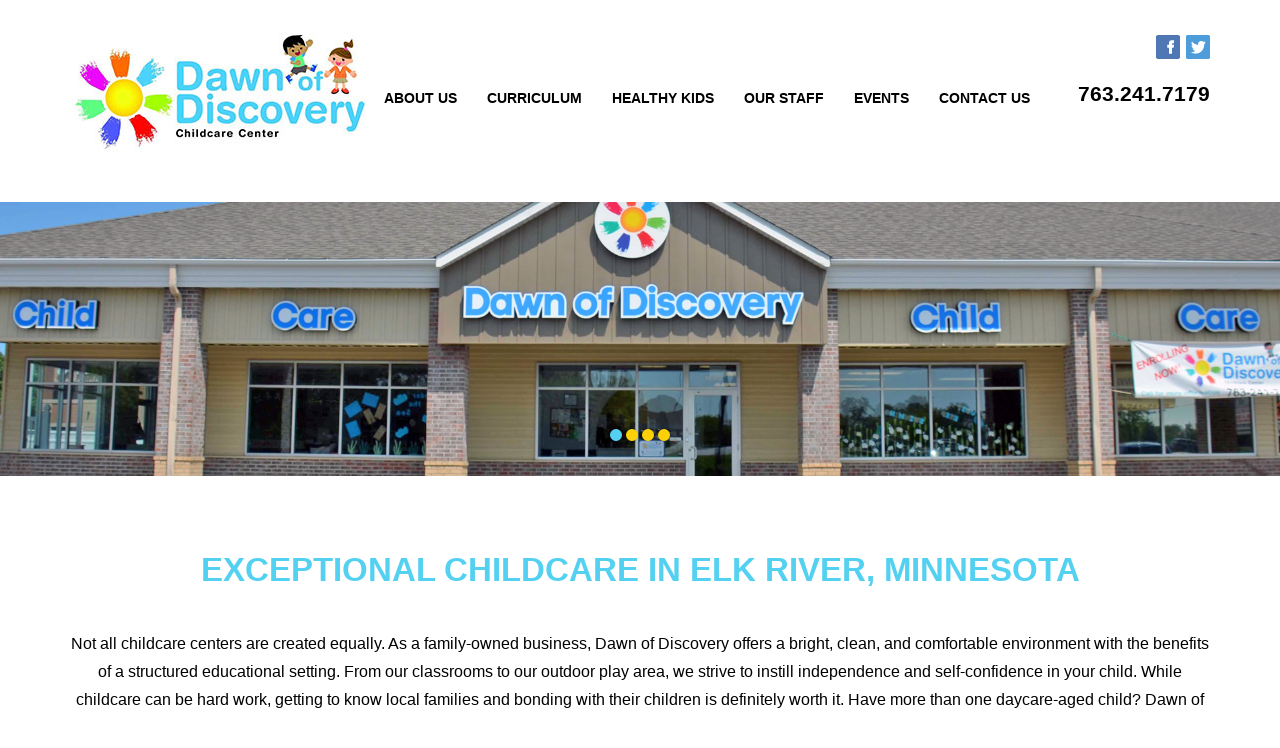

--- FILE ---
content_type: text/html; charset=UTF-8
request_url: https://www.dawnofdiscoverychildcare.com/
body_size: 4857
content:
    <!DOCTYPE html>
    <html>
	<head>
	<meta charset="UTF-8">
	<meta http-equiv="Content-Type" content="text/html; charset=utf-8" />
	<meta name="viewport" content="width=device-width, initial-scale=1, maximum-scale=1">
    
<meta http-equiv="content-type" content="text/html; charset=UTF-8" />
<title>Dawn of Discovery Childcare Center, Daycare for Infants, Toddlers and Preschool-aged Kids, Elk River, MN</title>
<meta name="description" content="Licensed daycare center in Elk River for infants, toddlers &amp; preschool. We serve Elk River, Zimmerman, Otsego, Anoka, Ramsey, Princeton, Big Lake and more!" />
<meta name="keywords" content="Minneapolis Appraiser, Minneapolis Appraisal, Best Twin cities Appraiser, Minneapolis property appraiser, Minneapolis divorce appraiser, Minneapolis appraisals, Minneapolis real estate, Minneapolis Land Appraiser, Minneapolis Commercial Appraiser, Minneapolis Horse Property Appraiser, Minneapolis House Appraiser, Minneapolis Property Appraisals, expert Twin cities appraiser, best Twin cities appraisal services" />
<meta name="generator" content="concrete5 - 5.7.5.2" />
<script type="text/javascript">
var CCM_DISPATCHER_FILENAME = '/index.php';var CCM_CID = 1;var CCM_EDIT_MODE = false;var CCM_ARRANGE_MODE = false;var CCM_IMAGE_PATH = "/concrete/images";
var CCM_TOOLS_PATH = "/index.php/tools/required";
var CCM_APPLICATION_URL = "https://www.dawnofdiscoverychildcare.com";
var CCM_REL = "";

</script>


        <link rel="shortcut icon" href="https://www.dawnofdiscoverychildcare.com/application/files/8414/5625/5836/favicon.ico" type="image/x-icon"/>
        <link rel="icon" href="https://www.dawnofdiscoverychildcare.com/application/files/8414/5625/5836/favicon.ico" type="image/x-icon"/>
            <link rel="apple-touch-icon" href="https://www.dawnofdiscoverychildcare.com/application/files/8414/5625/5835/dawn_phone.png"/>
            <meta name="msapplication-TileImage" content="https://www.dawnofdiscoverychildcare.com/application/files/6814/5625/5835/dawn_windows.png" />
<link href="/concrete/css/font-awesome.css" rel="stylesheet" type="text/css" media="all">
<script type="text/javascript" src="/concrete/js/jquery.js"></script>
<!--[if lt IE 9]><script type="text/javascript" src="/concrete/js/ie/html5-shiv.js"></script><![endif]-->
<!--[if lt IE 9]><script type="text/javascript" src="/concrete/js/ie/respond.js"></script><![endif]-->
<link href="/application/files/cache/css/c3282040c1dffe9d78a3e7b396b98d1b9a641e2a.css" rel="stylesheet" type="text/css" media="all" data-source="/application/blocks/social_icons/view.css /packages/ig_spacer/blocks/ig_spacer/view.css">
<script>
  (function(i,s,o,g,r,a,m){i['GoogleAnalyticsObject']=r;i[r]=i[r]||function(){
  (i[r].q=i[r].q||[]).push(arguments)},i[r].l=1*new Date();a=s.createElement(o),
  m=s.getElementsByTagName(o)[0];a.async=1;a.src=g;m.parentNode.insertBefore(a,m)
  })(window,document,'script','//www.google-analytics.com/analytics.js','ga');

  ga('create', 'UA-65735917-1', 'auto');
  ga('send', 'pageview');

</script>	<link href="/application/themes/anthem/css/bootstrap.css" rel="stylesheet">
	    <link href="/application/themes/anthem/css/main.css" rel="stylesheet">
	<link href="/application/themes/anthem/css/meanmenu.css" rel="stylesheet">
	
	    	<script src="/application/themes/anthem/js/bootstrap.js"></script>
    	<script src="/application/themes/anthem/js/jquery.meanmenu.js"></script>
	<!--<script src="js/parallax.min.js"></script>-->

	<!--   <script src="//use.typekit.net/obx6uki.js"></script>
	<script>try{Typekit.load({ async: true });}catch(e){}</script>-->
	<script>
		$(document).ready(function () {
			$('.mobile_nav nav').meanmenu();
			
			$('.carousel-indicators li:first').addClass('active');
			
			$('.copyright span').html(new Date().getFullYear());
			
			
		});
		
	</script>
   
        	</head>
	

	<body>
    <div class="ccm-page page-template-home">
<div class="mob_on visible-xs">
        <div class="con_menu_mobile">
                             </div>
              <div class="con_menu_mobile">
              

    <p><a class="phone_no" title="612.308.4845" href="tel:7632417179">763.241.7179</a></p>
              </div>
    </div>
<div class="mobile_nav visible-xs">
      <nav>
      

    <ul><li class=""><a href="https://www.dawnofdiscoverychildcare.com/about-us" title="About Us" target="_self" class="">About Us</a><ul><li class=""><a href="https://www.dawnofdiscoverychildcare.com/about-us/testimonials" title="Testimonials" target="_self" class="">Testimonials</a></li><li class=""><a href="https://www.dawnofdiscoverychildcare.com/about-us/service-area" title="Service Area" target="_self" class="">Service Area</a></li></ul></li><li class=""><a href="https://www.dawnofdiscoverychildcare.com/curriculum" title="Curriculum" target="_self" class="">Curriculum</a><ul><li class=""><a href="https://www.dawnofdiscoverychildcare.com/curriculum/infants-6-weeks-18-months" title="Infants (6 weeks - 18 months)" target="_self" class="">Infants (6 weeks - 18 months)</a></li><li class=""><a href="https://www.dawnofdiscoverychildcare.com/curriculum/waddlers-12-months-18-months" title="Waddlers (12 months- 18 months)" target="_self" class="">Waddlers (12 months- 18 months)</a></li><li class=""><a href="https://www.dawnofdiscoverychildcare.com/curriculum/toddlers-18-months-3-years" title="Toddlers (18 months - 3 years)" target="_self" class="">Toddlers (18 months - 3 years)</a></li><li class=""><a href="https://www.dawnofdiscoverychildcare.com/curriculum/preschool-3-4-years" title="Preschool (3 - 4 years)" target="_self" class="">Preschool (3 - 4 years)</a></li><li class=""><a href="https://www.dawnofdiscoverychildcare.com/curriculum/pre-kindergarten" title="Pre-Kindergarten (4 - 5 years)" target="_self" class="">Pre-Kindergarten (4 - 5 years)</a></li></ul></li><li class=""><a href="https://www.dawnofdiscoverychildcare.com/healthy-kids" title="Healthy Kids" target="_self" class="">Healthy Kids</a></li><li class=""><a href="https://www.dawnofdiscoverychildcare.com/our-staff" title="Our Staff" target="_self" class="">Our Staff</a></li><li class=""><a href="https://www.dawnofdiscoverychildcare.com/events" title="Events" target="_self" class="">Events</a></li><li class=""><a href="https://www.dawnofdiscoverychildcare.com/contact-us" title="Contact Us" target="_self" class="">Contact Us</a></li></ul>
    
  </nav>
    </div>
<div class="main_outer">
      <div class="top">
    <div class="container">
          <div class="row">
        <div class="col-md-3 col-sm-3 col-xs-12">
              <div class="logo">  
              

    <p data-redactor-inserted-image="true"><a href="https://www.dawnofdiscoverychildcare.com/" title="Dawn of Discovery Childcare Center - Elk River, MN"><img src="/application/files/4114/5522/4557/dawn_logo.jpg" alt="Dawn of Discovery Childcare Center - Elk River, MN" width="300" height="120" id="image-marker"></a>  </p>
              </div>
            </div>
        <div class="col-md-9 col-sm-9 col-xs-12 hidden-xs">
              <div class="top_social">
              <div class="social_links">
              

    

         <ul>
                           
               
                                                    <li><a href="https://www.facebook.com/Dawn-of-Discovery-Child-Care-1475697719372940/" target="_blank" title="Facebook" class="mega-link-overlay"><img src="/application/files/3814/4299/7006/facebook.png" alt="Facebook"/></a></li>
               
                                
               
                           
               
                                                    <li><a href="https://twitter.com/dawn_discovery" target="_blank" title="Twitter" class="mega-link-overlay"><img src="/application/files/5914/5408/6348/twitter.png" alt="Twitter"/></a></li>
               
                                
               
                        </ul>
      
               

   


              </div>
              <div class="con_menu">
                             </div>
              </div>
              <div class="main_nav hidden-sm"> 
              <div class="con_number">
              

    <p><a class="phone_no" title="612.308.4845" href="tel:7632417179">763.241.7179</a></p>
              </div>
              <div class="main_menu">
              

    <ul><li class=""><a href="https://www.dawnofdiscoverychildcare.com/about-us" title="About Us" target="_self" class="">About Us</a><ul><li class=""><a href="https://www.dawnofdiscoverychildcare.com/about-us/testimonials" title="Testimonials" target="_self" class="">Testimonials</a></li><li class=""><a href="https://www.dawnofdiscoverychildcare.com/about-us/service-area" title="Service Area" target="_self" class="">Service Area</a></li></ul></li><li class=""><a href="https://www.dawnofdiscoverychildcare.com/curriculum" title="Curriculum" target="_self" class="">Curriculum</a><ul><li class=""><a href="https://www.dawnofdiscoverychildcare.com/curriculum/infants-6-weeks-18-months" title="Infants (6 weeks - 18 months)" target="_self" class="">Infants (6 weeks - 18 months)</a></li><li class=""><a href="https://www.dawnofdiscoverychildcare.com/curriculum/waddlers-12-months-18-months" title="Waddlers (12 months- 18 months)" target="_self" class="">Waddlers (12 months- 18 months)</a></li><li class=""><a href="https://www.dawnofdiscoverychildcare.com/curriculum/toddlers-18-months-3-years" title="Toddlers (18 months - 3 years)" target="_self" class="">Toddlers (18 months - 3 years)</a></li><li class=""><a href="https://www.dawnofdiscoverychildcare.com/curriculum/preschool-3-4-years" title="Preschool (3 - 4 years)" target="_self" class="">Preschool (3 - 4 years)</a></li><li class=""><a href="https://www.dawnofdiscoverychildcare.com/curriculum/pre-kindergarten" title="Pre-Kindergarten (4 - 5 years)" target="_self" class="">Pre-Kindergarten (4 - 5 years)</a></li></ul></li><li class=""><a href="https://www.dawnofdiscoverychildcare.com/healthy-kids" title="Healthy Kids" target="_self" class="">Healthy Kids</a></li><li class=""><a href="https://www.dawnofdiscoverychildcare.com/our-staff" title="Our Staff" target="_self" class="">Our Staff</a></li><li class=""><a href="https://www.dawnofdiscoverychildcare.com/events" title="Events" target="_self" class="">Events</a></li><li class=""><a href="https://www.dawnofdiscoverychildcare.com/contact-us" title="Contact Us" target="_self" class="">Contact Us</a></li></ul>
              </div>
              </div>
            </div>
        <div class="col-sm-12 visible-sm">
              <div class="main_nav"> <a class="phone_no" title="612.308.4845" href="tel:612.308.4845">612.308.4845</a>
            

    <ul><li class=""><a href="https://www.dawnofdiscoverychildcare.com/about-us" title="About Us" target="_self" class="">About Us</a><ul><li class=""><a href="https://www.dawnofdiscoverychildcare.com/about-us/testimonials" title="Testimonials" target="_self" class="">Testimonials</a></li><li class=""><a href="https://www.dawnofdiscoverychildcare.com/about-us/service-area" title="Service Area" target="_self" class="">Service Area</a></li></ul></li><li class=""><a href="https://www.dawnofdiscoverychildcare.com/curriculum" title="Curriculum" target="_self" class="">Curriculum</a><ul><li class=""><a href="https://www.dawnofdiscoverychildcare.com/curriculum/infants-6-weeks-18-months" title="Infants (6 weeks - 18 months)" target="_self" class="">Infants (6 weeks - 18 months)</a></li><li class=""><a href="https://www.dawnofdiscoverychildcare.com/curriculum/waddlers-12-months-18-months" title="Waddlers (12 months- 18 months)" target="_self" class="">Waddlers (12 months- 18 months)</a></li><li class=""><a href="https://www.dawnofdiscoverychildcare.com/curriculum/toddlers-18-months-3-years" title="Toddlers (18 months - 3 years)" target="_self" class="">Toddlers (18 months - 3 years)</a></li><li class=""><a href="https://www.dawnofdiscoverychildcare.com/curriculum/preschool-3-4-years" title="Preschool (3 - 4 years)" target="_self" class="">Preschool (3 - 4 years)</a></li><li class=""><a href="https://www.dawnofdiscoverychildcare.com/curriculum/pre-kindergarten" title="Pre-Kindergarten (4 - 5 years)" target="_self" class="">Pre-Kindergarten (4 - 5 years)</a></li></ul></li><li class=""><a href="https://www.dawnofdiscoverychildcare.com/healthy-kids" title="Healthy Kids" target="_self" class="">Healthy Kids</a></li><li class=""><a href="https://www.dawnofdiscoverychildcare.com/our-staff" title="Our Staff" target="_self" class="">Our Staff</a></li><li class=""><a href="https://www.dawnofdiscoverychildcare.com/events" title="Events" target="_self" class="">Events</a></li><li class=""><a href="https://www.dawnofdiscoverychildcare.com/contact-us" title="Contact Us" target="_self" class="">Contact Us</a></li></ul>
          </div>
            </div>
      </div>
        </div>
  </div>
<div class="bs-slider">
    <div id="myCarousel" class="carousel slide" data-interval="7000" data-ride="carousel">
          <!-- Carousel indicators -->

          <!-- Carousel items -->
          

    



                <div class="carousel-inner">
                            <div class="active item">
                
                                                                <img src="/application/files/6414/5435/4677/DawnOfDiscovery_Headers_BuildingExterior.jpg" alt="DawnOfDiscovery_Headers_BuildingExterior.jpg"/>
                <div class="carousel-caption my_style">
                                                            </div>
                                    </div>
                            <div class=" item">
                
                                                                <img src="/application/files/7414/5624/5817/DawnOfDiscovery_Headers_Curriculum.jpg" alt="DawnOfDiscovery_Headers_Curriculum.jpg"/>
                <div class="carousel-caption my_style">
                                                            </div>
                                    </div>
                            <div class=" item">
                
                                                                <img src="/application/files/9314/5435/4679/DawnOfDiscovery_Headers_SchoolRoom.jpg" alt="DawnOfDiscovery_Headers_SchoolRoom.jpg"/>
                <div class="carousel-caption my_style">
                                                            </div>
                                    </div>
                            <div class=" item">
                
                                                                <img src="/application/files/6114/5435/4679/DawnOfDiscovery_Headers_Healthy.jpg" alt="DawnOfDiscovery_Headers_Healthy.jpg"/>
                <div class="carousel-caption my_style">
                                                            </div>
                                    </div>
                        </div>
      
        

          <ol class="carousel-indicators">
            <li data-target="#myCarousel" data-slide-to="0"></li>
                <li data-target="#myCarousel" data-slide-to="1"></li>
                <li data-target="#myCarousel" data-slide-to="2"></li>
                <li data-target="#myCarousel" data-slide-to="3"></li>
              </ol>
      



          <!-- Carousel nav -->
        </div>
  </div>
      <div class="wrapper_one">
    <div class="container">
          <div class="row">
        <div class="col-md-12 col-sm-12 col-xs-12">
              <div class="wrap_text">
              

<div class="container"><div class="row"><div class="col-sm-12">    <h1>Exceptional childcare in elk river, Minnesota</h1>  <p style="text-align: center;">Not all childcare centers are created equally. As a family-owned business, Dawn of Discovery offers a bright, clean, and comfortable environment with the benefits of a structured educational setting. From our classrooms to our outdoor play area, we strive to instill independence and self-confidence in your child.<span class="redactor-invisible-space"> While childcare can be hard work, getting to know local  families and bonding with their children is definitely worth it. Have more than  one daycare-aged child? Dawn of Discovery is proud to offer siblings a family  discount! <a href="https://www.dawnofdiscoverychildcare.com/about-us">Learn More About Us</a></span><a title="LEARN MORE" href="https://www.dawnofdiscoverychildcare.com/%21trash/about-us"></a></p>
</div></div></div>

<div class="container"><div class="row"><div class="col-sm-12">    <p data-redactor-inserted-image="true">                                                          <img src="/application/files/9016/4640/8071/22_ER_Readers_Choice-page-001.jpg" width="246" height="318" id="image-marker" style="display: block; margin: auto; width: 246px; height: 318px;"></p><p data-redactor-inserted-image="true"><img src="/application/files/9516/4640/7642/20_ER_Readers_Choice.jpg" width="255" height="331" id="image-marker" style="display: block; margin: auto; width: 255px; height: 331px;"></p>
</div></div></div>

<div class="container"><div class="row"><div class="col-sm-12">    <p data-redactor-inserted-image="true" style="margin-left: 140px;"><img src="/application/files/1015/6045/8705/Readers-Choice-Award-2019-Dawn-of-Discovery.jpg" alt="Readers-Choice-Award-2019-Dawn-of-Discovery.jpg" width="400" height="386" id="image-marker">&nbsp;&nbsp;&nbsp;&nbsp;&nbsp;<img src="/application/files/2515/2166/3735/2017_ER_Reader_Choice_logo_002.jpg" alt="2017_ER_Reader_Choice_logo_002.jpg" width="400" height="386" id="image-marker"><span></span>  </p>
</div></div></div>
          </div>
            </div>
      </div>
        </div>
  </div>
      <div class="services">
    <div class="container">
          <div class="row">
        <div class="col-md-12 col-sm-12 col-xs-12">
              <div class="app_service">
              

    <h2>Healthy & Happy experience guaranteed</h2>

          </div>
            </div>
      </div>
        </div>
  </div>
      <div class="wrapper_two">
    <div class="container">
          <div class="row">
        <div class="col-md-12 col-sm-12 col-xs-12">
         

    



    
    

    
       
      <div class="app">
                <div class="fir_im">
            <a href="https://www.dawnofdiscoverychildcare.com/about-us" target="_self">
                <img src="/application/files/8314/5089/4913/dawn.png" alt="dawn.png" width="85" height="85" class="img-responsive">              </a>
              </div>
        
                                    <div class="fir_txt">
                                            <a href="https://www.dawnofdiscoverychildcare.com/about-us" target="_self">About Us</a>
                                    </div>
                                    </div>
      
       
      <div class="app">
                <div class="fir_im">
            <a href="https://www.dawnofdiscoverychildcare.com/curriculum" target="_self">
                <img src="/application/files/4814/5089/4636/curriculum.png" alt="curriculum.png" width="85" height="85" class="img-responsive">              </a>
              </div>
        
                                    <div class="fir_txt">
                                            <a href="https://www.dawnofdiscoverychildcare.com/curriculum" target="_self">Curriculum</a>
                                    </div>
                                    </div>
      
       
      <div class="app">
                <div class="fir_im">
            <a href="https://www.dawnofdiscoverychildcare.com/healthy-kids" target="_self">
                <img src="/application/files/5214/5089/5380/healthykids.png" alt="healthykids.png" width="85" height="85" class="img-responsive">              </a>
              </div>
        
                                    <div class="fir_txt">
                                            <a href="https://www.dawnofdiscoverychildcare.com/healthy-kids" target="_self">Healthy Kids</a>
                                    </div>
                                    </div>
      
       
      <div class="app">
                <div class="fir_im">
            <a href="https://www.dawnofdiscoverychildcare.com/our-staff" target="_self">
                <img src="/application/files/7414/5089/5839/staff.png" alt="staff.png" width="85" height="85" class="img-responsive">              </a>
              </div>
        
                                    <div class="fir_txt">
                                            <a href="https://www.dawnofdiscoverychildcare.com/our-staff" target="_self">Our Staff</a>
                                    </div>
                                    </div>
      
       
      <div class="app">
                <div class="fir_im">
            <a href="https://www.dawnofdiscoverychildcare.com/events" target="_self">
                <img src="/application/files/9114/5089/5034/calendar.png" alt="calendar.png" width="85" height="85" class="img-responsive">              </a>
              </div>
        
                                    <div class="fir_txt">
                                            <a href="https://www.dawnofdiscoverychildcare.com/events" target="_self">Events</a>
                                    </div>
                                    </div>
      
    





         </div>
      </div>
        </div>
  </div>
      <div class="explain">
    <div class="container">
          <div class="row">
        <div class="col-md-6 col-sm-6 col-xs-12">
              <div class="wh-exp">
               

    
    <h3>Daily Connect</h3>
    

    <p data-redactor-inserted-image="true">Dawn of Discovery keeps parents in the loop via the Daily Connect smartphone app. Available for infants and toddlers, our staff will track your infant’s eating, sleeping and diaper-changing schedule and send you text and photo updates throughout the day.<br></p><p class="MsoNormal" style="text-align: justify;">Contact Dawn of Discovery today to schedule a tour or to learn more about the infant care services we provide to the Northwest Suburbs of the Twin Cities!</p>    


    <img src="/application/files/3414/5556/4865/Dawn_of_Discovery_Elk_River_MN_Toddler_Playground_1.jpg" alt="Dawn_of_Discovery_Elk_River_MN_Toddler_Playground_1.jpg" width="1024" height="532" class="ccm-image-block img-responsive bID-742">


          </div>
            </div>
        <div class="col-md-6 col-sm-6 col-xs-12">
              <div class="wh-exp">
               

    
    <h3>Child Safety</h3>
    

    <p style="text-align: justify;">As a licensed childcare center, your child is in safe hands at Dawn of Discovery. From morning drop-off to evening pick-up, we guarantee a happy and healthy experience for your child. </p><p style="text-align: justify;">Our directors, teachers, assistants and aides are all trained and certified in CPR, First Aid, Abusive Head Trauma (AHT) and Sudden Unexpected Infant Death (SUID). </p>    


    <div class="igSpacer" style="height:29px"></div>



    <img src="/application/files/1814/5556/4315/Dawn_of_Discovery_Elk_River_MN_Toddler_Classroom-with-Artwork_Updated.jpg" alt="Dawn_of_Discovery_Elk_River_MN_Toddler_Classroom-with-Artwork_Updated.jpg" width="4408" height="2290" class="ccm-image-block img-responsive bID-741">


          </div>
            </div>
      </div>
        </div>
  </div>
      <div class="wrapper_one">
    <div class="container">
          <div class="row">
           

    

<div class="col-md-9 col-sm-9 col-xs-12">
<div class="text-two">
    <h3>Meet Our Staff</h3>
    
    <p>Our staff is loving, patient and very experienced with kids. From teachers to administrators to our cook, Dawn of Discovery’s staff offers guidance to encourage independence and self-confidence in your child. </p>
    
<a href='https://www.dawnofdiscoverychildcare.com/our-staff' title='Learn More'>Learn More</a></div>
</div>
 <div class="col-md-3 col-sm-3 col-xs-12">
   <div class="man"><a href="https://www.dawnofdiscoverychildcare.com/our-staff" title="Learn More"><img alt="Jenna-Swedberg Home.png" src="/application/files/1014/5408/5192/Jenna-Swedberg_Home.png"/></a></div>
    
    </div>

   

      </div>
        </div>
  </div>


<div class="testimonial">
    <div class="container">
          <div class="row">
          

    


	             <div class="col-md-1 col-sm-1 col-xs-2">
              <div class="double_l"> <img class="img-responsive" src="https://www.dawnofdiscoverychildcare.com/application/themes/anthem/images/do1.png"> </div>
            </div>
            
            
				<div class="col-md-10 col-sm-10 col-xs-8">
              <div class="testi">
	    <p>My daughter just started a week ago, she loves every minute of it. I love to see and hear what they do in class, I also love they do home cooked meals.</p>
   </div>
</div>
<div class="col-md-1 col-sm-1 col-xs-2">
              <div class="double_r"> <img class="img-responsive" src="https://www.dawnofdiscoverychildcare.com/application/themes/anthem/images/do2.png"> </div>
            </div>









      </div>
        </div>
  </div>
 <div class="footer">
    <div class="container">
          <div class="row cll">
        <div class="col-md-7 col-sm-6 col-xs-12">
              <div class="clint_loging">
               

    <p><a href="mailto:jenna@dawnofdiscovery.net">Email Us</a>  </p>
              </div>

              <div class="footer_icons">
            

    

         <ul>
                           
               
                                                    <li><a href="https://www.facebook.com/Dawn-of-Discovery-Child-Care-1475697719372940/" target="_blank" title="Facebook" class="mega-link-overlay"><img src="/application/files/3814/4299/7006/facebook.png" alt="Facebook"/></a></li>
               
                                
               
                           
               
                                                    <li><a href="https://twitter.com/dawn_discovery" target="_blank" title="Twitter" class="mega-link-overlay"><img src="/application/files/5914/5408/6348/twitter.png" alt="Twitter"/></a></li>
               
                                
               
                        </ul>
      
               

   


              </div>

            </div>
        <div class="col-md-5 col-sm-6 col-xs-12">
              <div class="clint_social">
              <div class="footer_logo">
              

    <p data-redactor-inserted-image="true"><a href="https://www.dawnofdiscoverychildcare.com/"><img src="/application/files/5914/5522/4777/DOD-small.png" alt="Dawn of Discovery Childcare Center - Elk River, MN" width="298" height="117" style="width: 298px; height: 117px; float: right; margin: 0px 0px 10px 10px;" id="image-marker" title="Dawn of Discovery Childcare Center - Elk River, MN"></a>  </p>  <p><br>  </p>  <p><br>  </p>  <p>19280 Evans Street NW, Elk River, MN 55330<br><a title="763.241.7179" href="tel:7632417179">763-241-7179</a>  </p>
              </div>

          </div>
            </div>
      </div>
          <div class="row">
        <div class="col-md-12 col-sm-12 col-xs-12">
              <div class="footer_link">
              

    <ul><li class=""><a href="https://www.dawnofdiscoverychildcare.com/about-us" title="About Us" target="_self" class="">About Us</a></li><li class=""><a href="https://www.dawnofdiscoverychildcare.com/curriculum" title="Curriculum" target="_self" class="">Curriculum</a></li><li class=""><a href="https://www.dawnofdiscoverychildcare.com/healthy-kids" title="Healthy Kids" target="_self" class="">Healthy Kids</a></li><li class=""><a href="https://www.dawnofdiscoverychildcare.com/our-staff" title="Our Staff" target="_self" class="">Our Staff</a></li><li class=""><a href="https://www.dawnofdiscoverychildcare.com/events" title="Events" target="_self" class="">Events</a></li><li class=""><a href="https://www.dawnofdiscoverychildcare.com/contact-us" title="Contact Us" target="_self" class="">Contact Us</a></li></ul>

          </div>
            </div>
      </div>
          <div class="row">
        <div class="col-md-12 col-sm-12 col-xs-12">
              <div class="footer_card">
              

    <p><a href="/site-map">Site Map</a>  •  <a href="/website-credits">Site Credits</a>  </p>
              <div class="copyright">
             

    
<div id="HTMLBlock702" class="HTMLBlock">
<p>Copyright© <span></span> 
<!--[CDATA[  document.write(new Date().getFullYear())  // ]]-->
Dawn of Discovery Childcare Center. All Rights Reserved.</p></div>
              </div>
           </div>
            </div>
      </div>
        </div>
  </div>
    </div>
</div>
</div>
<script type="text/javascript" src="/application/files/cache/js/0009990f2d75843cc6b500f3b1b9f0aa630344eb.js" data-source="/concrete/js/picturefill.js /application/blocks/social_icons/view.js /concrete/blocks/image/js/hover.js"></script>



</body>
</html>


--- FILE ---
content_type: text/css
request_url: https://www.dawnofdiscoverychildcare.com/application/themes/anthem/css/main.css
body_size: 4233
content:
@charset "utf-8";
/* CSS Document */


.main_outer {
	font-family: 'Open Sans', sans-serif;
	overflow-x:hidden;
}
.main_outer h1, .main_outer h2, .main_outer h3, .main_outer h4, .main_outer h5, .main_outer h6 {
	line-height:100%;
	/*color:#2b499e;*/
	 color: #54D1F1;
	font-family: 'Open Sans', sans-serif;
	margin:0 0 25px 0;
}
.main_outer h1 {
	font-size:33px;
}
.main_outer h2 {
	font-size:26px;
}
.main_outer h3 {
	font-size:24px;
}
.main_outer h4 {
	font-size:16px;
}
.main_outer h5 {
	font-size:14px;
}
.main_outer h6 {
	font-size:12px;
}
.main_outer span {
	font-family: 'Open Sans', sans-serif;
}
.main_outer p, .main_outer ul li, .main_outer ol li, .main_outer select {
	font-size: 16px;
	color: #000;
	font-weight: 400;
	line-height:28px;
}
.main_outer p {
	margin-bottom:30px;
}
.main_outer input {
	outline:none;
}
.main_outer a {
	font-size: 14px;
	color: #141414;
	font-family: 'Open Sans', sans-serif;
	text-decoration:none;
}
.main_outer a:hover {
	text-decoration:none;
	color:#959595;
}
.main_outer ul li {
	list-style:disc outside none;
}
.main_outer .wrap_text ul {
	text-align:left;
}
.main_outer ol li {
	list-style:decimal inside none;
}
.main_outer {
	float: left;
	width: 100%;
}
.main_outer .top {
	float:left;
	width:100%;
	padding: 32px 0 20px 0;
}
.main_outer .logo {
	float:left;
	width:100%;
}
.main_outer .logo img {
	display:inline-block;
}
.con_menu {
	float: right;
}
.main_outer .top_social {
	float:right;
	width:100%;
}
.main_outer .top_social ul {
	padding:0;
	margin: 0;
	float:right;
}
.main_outer .top_social ul li {
	list-style:none;
	float:left;
}
.main_outer .top_social ul li a {
	display: inline-block;
	margin-left: 6px;
}
.main_outer .contact_us {
	float:right;
	width:150px;
	height:33px;
	padding-top:2px;
	text-align:center;
	background-color:#FCD109;
	color:#fff;
	border-radius: 4px;
	font-size:12px;
	font-weight:bold;
	margin-right: 34px;
	text-decoration:none;
}
.main_outer .contact_us:hover {
	background-color:#959595;
	color:#fff;
}
.main_outer .wrap_text a:hover {
	color:#959595;
}
.main_outer .det_text a:hover {
	color:#959595;
}
.main_outer .wh-exp a:hover {
	color:#959595;
}
.main_outer .top_social ul li a img:hover {
	opacity:.8;
}
.main_outer .main_nav {
	float:left;
	width:100%;
	margin: 20px 0 0 0;
}
.main_outer .main_nav ul {
	padding:0;
	margin:4px 0 0 0;
	float:right;
}
.main_outer .main_nav ul li {
	float:left;
	list-style:none;
	position:relative;
	padding-bottom:20px;
}
.main_outer .main_nav ul ul {
	position:absolute;
	top:100%;
	left:12px;
	min-width:321px;
	background-color:#fff;
	z-index:99;
	margin:0 0 0 0;
	display:none;
}
.main_outer .main_nav ul ul li {
	position:relative;
	float:left;
	width:100%;
	padding:0;
	margin:0;
}
.main_outer .main_nav ul ul ul {
	position:absolute;
	top:0;
	left:100%;
}
.main_outer .main_nav ul ul li a {
	font-size:12px;
	color:#54D1F1;
	float:left;
	width:100%;
	font-weight:600;
	padding:5px 0 5px 8px;
	margin: 0 0 0 0;
	text-transform:uppercase;
}
.main_outer .main_nav ul li:hover > ul {
	display: block;
}
.main_outer .main_nav ul ul li:hover > a {
	background-color: #FCD109;
	color:#54D1F1;
}
.main_outer .main_nav ul ul li.nav-path-selected > a {
	background-color: #FCD109;
	color:#54D1F1;
}
.main_outer .main_nav ul ul li.active > a {
	background-color: #d7d6d6;
	color:#54D1F1;
}
.main_outer .main_nav ul li a {
	font-weight:bold;
	font-size:14px;
	color:#000;
	text-transform:uppercase;
margin: 0 15px 0 15px;
}
.main_outer .phone_no {
	float:right;
	font-weight:bold;
	font-size:21px;
	color:#000;
	margin-left: 33px;
	text-decoration:none;
}
.main_outer .main_nav ul li a:hover {
	color:#54D1F1;
}
.main_outer .main_nav ul li.active > a {
	color:#959595;
}
.main_outer .main_nav ul li.nav-path-selected > a {
	/*color:#959595;*/
	color:#54D1F1 ;
}
.main_outer .bs-slider {
	float: left;
	width: 100%;
}
.main_outer .carousel-caption.my_style h3 {
	font-family: 'Libre Baskerville', serif;
	font-size:48px;
	color:#fff;
	line-height: 60px;
}
.main_outer a.bttn {
	padding: 20px 60px;
	text-align: center;
	background-color: #FCD109;
	color: #fff;
	text-transform:uppercase;
	border-radius: 4px;
	font-size: 16px;
	font-weight: bold;
	display: inline-block;
	margin-bottom:65px;
	text-decoration:none;
}
.main_outer .carousel-indicators li {
	width: 12px;
	height: 12px;
	/*background-color:#fff;*/
	background-color:#FCD109;
	border:0;
	margin:0;
}
.main_outer .carousel-indicators .active {
	width: 12px;
	height: 12px;
	margin: 0;
	/*background-color: #2b499e;*/
	background-color: #54D1F1;
}
.main_outer a.bttn:hover {
	background-color:#959595;
}
.main_outer .wrapper_one {
	float:left;
	width:100%;
}
.main_outer .wrap_text {
	float:left;
	width:100%;
	margin-top:77px;
	margin-bottom:70px;
}
.main_outer .wrap_text h1 {
	font-weight:700;
	/*color:#2b499e;*/
	color: #54D1F1;
	text-transform:uppercase;
	text-align:center;
	margin-bottom:44px;
}
.main_outer .wrap_text a {
	/*color: #f49100;*/
	color: #54D1F1;
	text-decoration: underline;
	font-size:17px;
}
.main_outer .det_text a {
	color: #FCD109;
	text-decoration: none;
	font-size:17px;
}
.main_outer .wh-exp a {
	color: #FCD109;
	text-decoration: none;
	font-size:17px;
}
.main_outer .service-area a {
	text-transform: none;
	color: #141414;
	text-decoration: none;
}
.main_outer .service-area ul li {
	list-style:none;
}
.main_outer .service-area ul {
	margin-bottom:-3px;
	margin-left:-34px
}
.main_outer .wrap_text ul.nav li a {
	text-transform: none;
	color: #141414;
	text-decoration: none;
}
.main_outer .services {
	float:left;
	width:100%;
	/*background-color:#f49100;*/
	background-color: #FCD109;
}
.main_outer .app_service {
	float:left;
	width:100%;
	text-align:center;
}
.main_outer .app_service h2 {
	font-weight:bold;
	font-size:25px;
	color:#fff;
	margin:33px 0 39px 0;
	text-transform:uppercase;
}
.main_outer .wrapper_two {
	float: left;
	width: 100%;
	padding:65px 0 0 0;
}
.main_outer .app {
	float:left;
	width:20%;
	text-align:center;
	margin-bottom:80px;
	min-height:106px;
	padding: 0 50px;
}
.main_outer .fir_im {
	background-position:top center;
	background-repeat:no-repeat;
	width:60px;
	height:50px;
	margin-bottom:30px;
	display: inline-block;
}
.main_outer .fir_im img:hover {
	filter: grayscale(100%);
	-webkit-filter: grayscale(100%);
	filter: gray;
/ For IE 6 - 9 / -webkit-transition: all .6s ease;
	filter: url("data:image/svg+xml;utf8,<svg xmlns=\'http://www.w3.org/2000/svg\'><filter id=\'grayscale\'><feColorMatrix type=\'matrix\' values=\'0.3333 0.3333 0.3333 0 0 0.3333 0.3333 0.3333 0 0 0.3333 0.3333 0.3333 0 0 0 0 0 1 0\'/></filter></svg>#grayscale");
}
.main_outer .fir_txt {
	float:left;
	width:100%;
}
.main_outer .fir_txt a {
	font-weight:bold;
	text-decoration:none;
}



/*new 1-2-16*/

.con_number {
    float: right;
}

.main_menu {
    float: right;
}


/**/




.main_outer .fir_im.two {
	background-image:url(../images/d2.png);
}
.main_outer .fir_im.two:hover {
	background-image:url(../images/hover-d2.png);
}
.main_outer .fir_im.three {
	background-image:url(../images/d3.png);
}
.main_outer .fir_im.three:hover {
	background-image:url(../images/hover-d3.png);
}
.main_outer .fir_im.four {
	background-image:url(../images/d4.png);
}
.main_outer .fir_im.four:hover {
	background-image:url(../images/hover-d4.png);
}
.main_outer .fir_im.five {
	background-image:url(../images/d5.png);
}
.main_outer .fir_im.five:hover {
	background-image:url(../images/hover-d5.png);
}
.main_outer .fir_im.six {
	background-image:url(../images/d6.png);
}
.main_outer .fir_im.six:hover {
	background-image:url(../images/hover-d6.png);
}
.main_outer .fir_im.seven {
	background-image:url(../images/d7.png);
}
.main_outer .fir_im.seven:hover {
	background-image:url(../images/hover-d7.png);
}
.main_outer .fir_im.eight {
	background-image:url(../images/d8.png);
}
.main_outer .fir_im.eight:hover {
	background-image:url(../images/hover-d8.png);
}
.main_outer .fir_im.nine {
	background-image:url(../images/d9.png);
}
.main_outer .fir_im.nine:hover {
	background-image:url(../images/hover-d9.png);
}
.main_outer .fir_im.ten {
	background-image:url(../images/d10.png);
}
.main_outer .fir_im.ten:hover {
	background-image:url(../images/hover-d10.png);
}
.main_outer .explain {
	float:left;
	width:100%;
	padding:90px 0 85px 0;
	background-color:#d7d6d6;
}
.main_outer .wh-exp {
	float:left;
	width:100%;
	text-align:center;
}
.main_outer .wh-exp h3 {
	font-size:25px;
	/*color:#2b489e;*/
	color: #54D1F1;
	font-weight:bold;
	margin:0 0 43px 0;
}
.main_outer .wh-exp a img {
	display:inline-block;
	margin-bottom:43px;
	width:100%;
}
.main_outer .wh-exp iframe {
	display:inline-block;
	margin-bottom:43px;
	width:100%;
}
.main_outer .wh-exp p {
	text-align: left;
}
.main_outer .text-two {
	float:left;
	width:100%;
    padding: 80px 0 85px 0;
	text-align:center;
}
.main_outer .text-two h3 {
	font-size:25px;
	/*color:#2b489e;*/
	color: #54D1F1;
	font-weight:bold;
	text-align:center;
	text-transform:uppercase;
}
.main_outer .text-two p {
	text-align:left;
	margin-bottom:50px;
	line-height:32px;
}
.main_outer .text-two a {
	padding: 12px 0 0 0;
	width: 256px;
	height: 57px;
	/*background-color: #f49100;*/
	background-color: #FCD109;
	color: #fff;
	text-decoration: none;
	font-size: 20px;
	display: inline-block;
	text-align: center;
	text-shadow: 0px 1px 2px;
	font-weight:bold;
	display:inline-block;
	text-shadow: none;
	border-radius:2px;
	text-transform: uppercase;
}
.main_outer .text-two a:hover {
	background-color:#959595;
}
.main_outer .man {
	float:left;
	width:100%;
}
.main_outer .man a img {
	display:inline-block;
	display: inline-block;
	margin-top: 43px;
	width: 100%;
}
.main_outer .testimonial {
	float:left;
	width:100%;
}
.main_outer .testimonial {
	float:left;
	width:100%;
	/*background-color:#2b499e;*/
	background-color:#54D1F1;
	padding:70px 0 48px 0
}
.main_outer .testi {
	float:left;
	width:100%;
	text-align:center;
}
.main_outer .double_l {
	float:left;
	width:100%;
	text-align:left;
}
.main_outer .double_l img {
	display:inline-block;
}
.main_outer .double_r img {
	display:inline-block;
}
.main_outer .double_r {
	float:left;
	width:100%;
	text-align:right;
}
.main_outer .testi p {
	font-family: 'Libre Baskerville', serif;
	font-style:italic;
	font-weight:normal;
	color:#fff;
}
.main_outer .testi a {
	padding: 12px 0 0 0;
	width: 256px;
	height: 57px;
	background-color: #FCD109;
	color: #fff;
	text-decoration: none;
	font-size: 20px;
	display: inline-block;
	text-align: center;
	text-shadow: 0px 1px 2px;
	font-weight:bold;
	font-size:20px;
	display:inline-block;
	text-shadow: none;
	border-radius:2px;
}
.main_outer .testi a:hover {
	background-color: #959595;
}
.main_outer .footer {
	float:left;
	width:100%;
	background-color:#ececec;
	padding:60px 0 40px 0;
}
.main_outer .clint_loging {
	float:left;
	text-align:center;
	padding-top:10px;
}
.main_outer .clint_loging p a {
	display:inline-block;
	/*background-color:#f49100;*/
	background-color:#FCD109;
	font-weight:bold;
	font-size:12px;
	color:#fff;
	width:150px;
	height:32px;
	border-radius:2px;
    margin: 0 10px;
	padding-top:2px;
}

.footer_icons {
    float: left;
    margin-left: 15px;
}


.clint_social {
    text-align: right;
}


.footer_icons, .clint_loging {
    margin-top: 45px;
}
.main_outer .footer ul {
	padding: 15px 0 0 0;
	margin: 0;
}
.main_outer .footer ul li {
	list-style:none;
	float:left;
}
.main_outer .footer ul li img {
	display:inline-block;
	margin-right:8px;
}
.main_outer .footer ul li a {
	background-color:transparent;
}
.main_outer .footer a img {
	float: right;
	margin-right: 80px;
}
.main_outer .row.cll {
	margin-bottom: 50px;
}
.main_outer .footer_link {
	float: left;
	width: 100%;
	text-align: center;
	padding-bottom:60px;
	border-bottom:1px solid #585858;
}
.main_outer .footer_card ul li {
	list-style: none;
	display: inline-block;
}
.main_outer .footer_card ul {
	padding: 0;
	margin: 0 0 35px 0;
}
.main_outer .footer_card {
	float: left;
	width: 100%;
	text-align: center;
	margin: 30px 0 0 0;
}
.footer_card ul li a {
	display: inline-block;
	margin: 0 3px;
}
.main_outer .footer_link ul {
	padding:0;
	margin:0;
}
.main_outer .footer_link ul li {
	list-style:none;
	float: none;
	display:inline-block;
}
.main_outer .footer_link ul li a {
	font-weight:bold;
	font-size:14px;
	color:#000;
	display:inline-block;
	text-transform:uppercase;
	margin:0 25px;
}
.main_outer .footer_link ul li a:hover {
	color: #959595;
}
.main_outer .footer_link ul li.active a {
	color: #959595;
}
.main_outer .footer_link ul li.nav-path-selected a {
	color: #959595;
}
.main_outer .footer_card p {
	font-weight:bold;
	font-size:12px;
	color:#000;
}
.main_outer .clint_loging a:hover {
	background-color:#959595;
}
.main_outer .clint_social ul li img:hover {
	opacity:.7;
}
.main_outer .row.in_wrap .app {
	width: 100%;
	padding:0 18px;
}
.main_outer .appr {
	float:left;
	width:100%;
	text-align:center;
	margin-top:90px;
}
.main_outer .appr h2 {
	color:#FCD109;
	font-weight:bold;
	font-size:25px;
	margin-bottom:38px;
}
.main_outer .wrapper_one.inside .wrap_text p {
	margin-bottom: 30px;
	text-align:left;
}
.main_outer .wrapper_one.inside .wrap_text {
	text-align:center;
}
.main_outer .wrap_text .contact {
	width: 256px;
	height: 57px;
	background-color: #FCD109;
	color: #fff;
	text-decoration: none;
	font-size: 20px;
	display: inline-block;
	text-align: center;
	text-shadow: 0px 1px 2px;
	font-weight: bold;
	font-size: 20px;
	display: inline-block;
	text-shadow: none;
	border-radius: 2px;
	border:0;
	text-transform:uppercase;
	padding:12px 0 0 0;
}
.main_outer .wrap_text .contact:hover {
	background-color: #959595;
	color: #fff;
}
.main_outer .det_text h2 {
	font-weight: bold;
	font-size: 25px;
	margin-bottom: 22px;
	color:#54D1F1;
}
.main_outer .det_text h2:hover {
	text-decoration:none;
	color:#959595;
}
.main_outer .det_text {
	float: left;
	width: 100%;
}
.main_outer .det_img img {
	display: inline-block;
}
.main_outer .det_img img:hover {
	filter: grayscale(100%);
	-webkit-filter: grayscale(100%);
	filter: gray;
/ For IE 6 - 9 / -webkit-transition: all .6s ease;
	filter: url("data:image/svg+xml;utf8,<svg xmlns=\'http://www.w3.org/2000/svg\'><filter id=\'grayscale\'><feColorMatrix type=\'matrix\' values=\'0.3333 0.3333 0.3333 0 0 0.3333 0.3333 0.3333 0 0 0.3333 0.3333 0.3333 0 0 0 0 0 1 0\'/></filter></svg>#grayscale");
}
.main_outer .det_img {
	float: left;
	width: 100%;
	text-align: center;
}
.main_outer .row.mars {
	margin-bottom: 70px;
}
.main_outer .blog {
	float:left;
	width:100%;
	background-image:url(../images/blog_1.png);
	background-position:top center;
	background-repeat:no-repeat;
	height:250px;
}
.main_outer .blog_text {
	float:left;
	text-align:center;
	width:100%;
}
.main_outer .blog_text h1 {
	font-size:48px;
	color:#fff;
	font-family: 'Libre Baskerville', serif;
	font-weight:normal;
	margin-bottom:25px;
	margin-top:75px;
}
.main_outer .blog_text h3 {
	font-size:20px;
	color:#fff;
	font-family: 'Libre Baskerville', serif;
	font-weight:normal;
	margin-bottom:0;
}
.main_outer .main_co {
	float: left;
	width: 100%;
	padding:70px 0 85px 0;
}
.main_outer .sub_blog {
	float: left;
	width:85%;
}
.main_outer .hed {
	float: left;
	width: 100%;
	margin-bottom:35px;
}
.main_outer .hed h5 {
	font-weight: bold;
	font-size: 16px;
	color: #54D1F1;
	text-transform: uppercase;
	padding-bottom: 10px;
	border-bottom: 1px dotted #424242;
	display: inline-block;
	margin-bottom:17px;
}
.main_outer .hed p {
	font-size: 13px;
	font-weight:normal;
	margin-bottom: 15px;
}
.main_outer .hed ul li {
	list-style: none;
	float: left;
}
.main_outer .hed ul {
	padding: 0;
	margin: 0 0 30px 0;
}
.main_outer .hed ul li {
	list-style: none;
	float: left;
	width: 50%;
}
.main_outer .hed ul li a {
	line-height: 15px;
	display: inline-block;
	font-size: 13px;
	color: #5b5b5b;
	font-weight:bold;
}
.main_outer .hed img {
	margin: 0 8px 0px 0;
	float: left;
}
.main_outer .search h5 {
	font-weight:bold;
	color:#54D1F1;
	margin-bottom: 7px;
}
.main_outer .search {
	float: left;
	width: 100%;
	background-color: #e3e3e3;
	padding: 18px;
	margin-bottom:40px;
}
.main_outer .clik {
	float: left;
	width: 160px;
	height: 25px;
	position: relative;
}
.main_outer .clik input {
	width: 100%;
	height: 23px;
	border: none;
}
.main_outer .clik a {
	position: absolute;
	top: 0;
	right:0px;
}
.main_outer .date {
	float: left;
	width: 100%;
	margin-bottom: 35px;
}
.main_outer .date h5 {
	font-size: 16px;
	padding: 0 0 10px 0;
	margin: 0 0 10px 0;
	color: #54D1F1;
	float: left;
	width: 100%;
	font-weight: bold;
	border-bottom: 1px dotted #424242;
	margin-bottom: 10px;
	text-transform:uppercase;
}
.main_outer .date ul {
	padding: 0;
	margin: 0;
}
.main_outer .date ul li {
	list-style: none;
	line-height: 25px;
	list-style:disc inside none;
	color: #5b5b5b;
}
.main_outer .date ul li a {
	font-size: 14px;
	color: #5b5b5b;
}
.main_outer .date.our h5 {
	border:none;
}
.main_outer .date.our a {
	font-size: 18px;
	color: #54D1F1;
	text-transform: capitalize;
	background:url(../images/right_arrow.png);
	background-position:right center;
	background-repeat:no-repeat;
	padding-right:25px;
}
.main_outer .content {
	float: left;
	width: 100%;
}
.main_outer .content h1 {
	font-weight:bold;
	margin-bottom:16px;
	text-transform:uppercase;
}
.main_outer .content span {
	font-size:14px;
	font-weight:bold;
	color:#5b5b5b;
	margin-bottom:40px;
	display:inline-block;
}
.main_outer .content p {
	margin-bottom:40px;
}
.main_outer .col-md-3.col-sm-3.col-xs-12.line {
	border-right: 1px solid #e3e3e3;
}
.main_outer a.contact_us.blog_v {
	margin-right: 0;
}
.main_outer .main_nav.blog_o {
	margin: 0 0 15px 0;
}
.main_outer .clik {
	width:100%;
}
#myCarousel ol li:hover {
	/*background-color:#2b499e;*/
	background-color:#54D1F1;
}
.container .container {
	width:100%;
	padding:0;
}
.filesetimage {
	padding: 20px 0;
}
.fir_im img {
	display: inline-block;
}
.st-pro-testimonial {
	float: left;
	width: 100%;
	border-bottom: 1px solid #ccc;
	margin-bottom: 25px;
	padding: 25px;
}
.st-pro-testimonial .st-pro-author {
	font-weight:bold;
}
.main_outer .child_text h2 {
	text-align:left;
}
.br_inner {
	float: left;
	width: 100%;
	margin-top: 27px;
}
.br_inner ul {
	padding: 0;
	margin: 0;
}
.br_inner ul li {
	list-style: none;
	float: left;
}
.br_inner ul li a {
	color: #54D1F1;
	font-size: 16px;
	border-right: 1px solid #54D1F1;
	padding: 0 10px;
}
.br_inner ul li a:hover {
	color: #FCD109;
}
.br_inner ul li:last-child a {
	border-right: 0;
}
.br_inner ul li.nav-selected a {
	/*color: #f49100;*/
	color:#FCD109;
}

.our_staffs .col-xs-12 {
    margin-bottom: 30px;
}
.footer_logo {
	float:left;
}
.healthy_kids_outer {
    float: left;
    width: 100%;
    border: 1px solid #ececec;
	margin: 15px 0;
}
.healthy_kids_top_h {
    background-color: #ececec;
    padding: 23px 30px;
}
.healthy_kids_top_h h3 {
	line-height: 30px;
    margin: 0px;
    font-weight: bold;
}
.healthy_kids_outer .main_cont {
	float: left;
    width: 100%;
    padding: 30px;
}
.main_outer .btn-primary {
	 background-color: #FCD109;
    font-weight: bold;
    color: #fff;
   border-radius: 2px;
    margin: 0 10px;
    padding-top: 6px;
	border:0px;
}
.main_outer .btn-primary:hover {
    background-color: #959595;
}
.footer_logo p a {
    font-size: 21px;
    font-weight: bold;
}
 @media (min-width:220px) and (max-width:767px) {

.main_outer .footer ul {
    padding: 5px;
}

.main_outer img {
    max-width: 100% !important;
    height: auto !important;
}


 .con_menu_mobile {
 float: left;
 background-color: #FCD109;
 color: #fff;
 padding: 2px 10px;
 margin-left: 3px;
 border-radius: 3px;
}
.con_menu_mobile p {
 margin: 0;
 color: #fff;
}
.con_menu_mobile a {
 color: #fff;
 text-decoration:none;
}
.con_menu_mobile:hover {
 background-color: #959595;
 color: #fff;
}
.main_outer .carousel-indicators li {
 border: 1px solid #ccc;
}
 .main_outer .clik a {
 right:0;
}
 .main_outer .sub_blog {
 width:100%;
}
 .main_outer .det_text h2 {
 font-size:22px;
}
 .row.mars {
 margin-bottom: 50px;
}
.main_outer .det_img {
 margin-bottom:25px;
}
 .main_outer .logo {
 text-align:center;
}
 .mob_on {
 float: left;
 position: absolute;
 top: 8px;
 left: 15px;
 z-index: 9999999;
}
.mob_on ul {
 padding: 0;
 margin: 0;
}
.mob_on ul li {
 list-style: none;
 float: left;
}
.mob_on ul li a img {
 margin: 0 3px;
}
.main_outer .carousel-caption.my_style h3 {
 font-size: 14px;
 line-height: 30px;
 color: #000;
}
.main_outer .carousel-caption {
 position: static;
 padding-top: 12px;
 padding-bottom: 12px;
}
.main_outer a.bttn {
 padding: 13px 35px;
 font-size: 12px;
 margin-bottom:30px;
}
 .main_outer h1, .main_outer h2, .main_outer h3, .main_outer h4, .main_outer h5, .main_outer h6 {
 margin: 0 0 20px 0;
}
.main_outer h1 {
 font-size:25px;
}
.main_outer .wrap_text h1 {
 margin-bottom: 25px;
 line-height: 27px;
}
.main_outer p, .main_outer ul li, .main_outer ol li, .main_outer select {
 font-size: 13px;
 line-height: 27px;
}
.main_outer .wrap_text {
 margin-top:25px;
 margin-bottom:25px;
}
.main_outer a {
 font-size: 13px;
}
.main_outer .app_service h2 {
 font-size: 18px;
 margin: 26px 0 29px 0;
}
.main_outer .app {
 width:100%;
 margin-bottom:40px;
}
.main_outer .wrapper_two {
 padding: 40px 0 0 0;
}
 .main_outer .wh-exp h3 {
 font-size: 22px;
 margin: 0 0 28px 0;
}
.main_outer .explain {
 padding:40px 0 10px 0;
}
.main_outer .wh-exp {
 margin-bottom: 30px;
}
.main_outer .wh-exp a img {
 margin-bottom: 30px;
}
.main_outer .text-two {
 padding: 40px 0 25px 0;
 text-align: center;
}
.main_outer .text-two p {
 margin-bottom: 30px;
 line-height: 27px;
}
.main_outer .text-two a {
 padding: 13px 35px;
 width: auto;
 height: auto;
 font-size: 14px;
}
.main_outer .man {
 text-align:center;
}
.main_outer .man a img {
 width: auto;
}
.main_outer .testi a {
 padding: 13px 35px;
 width: auto;
 height: auto;
 font-size: 14px;
}
.main_outer .testimonial {
 padding:40px 0 16px;
}
.main_outer .testi p {
 margin-bottom: 30px;
}
.main_outer .footer {
 padding: 40px 0;
}
 .main_outer .clint_loging p a {
 margin: 0 1px 15px 1px;
 text-align: center;
 width: 140px;
}
.main_outer .clint_loging p a.client {
 margin-left: 0;
}
.main_outer .clint_loging p a.cl-co {
 margin-right: 0;
}
.main_outer .clint_loging {
 padding-top: 0;
 margin-bottom: 25px;
}
.clint_social {
 float: left;
 width: 100%;
 text-align: center;
}
.main_outer .clint_social a img {
 margin-right:0;
 display: inline-block;
 float:none;
}
.main_outer .clint_social ul {
 display: inline-block;
 width:100%;
 text-align:center;
}
.main_outer .footer_link ul li:first-child  a{
 margin-left: 0;
}
.main_outer .footer_link ul li:last-child a {
 margin-right: 0;
}
.main_outer .footer_link ul li a {
 font-size: 11px;
 margin: 0 14px;
}
.main_outer .footer_link {
 padding-bottom: 25px;
}
.main_outer .footer_card ul li a {
 margin: 0 0px;
}
.main_outer .footer_card p {
 font-size: 11px;
 margin-bottom:0
}
.main_outer .footer_card p a {
 font-size: 11px;
}
.main_outer .footer_card ul {
 margin: 0 0 25px 0;
}
.main_outer .clint_social ul li {
 float:none;
 display:inline-block;
}
 .main_outer .carousel-indicators {
 bottom:0;
}
.main_outer .top {
 padding:15px 0;
}
.main_outer .wrapper_one.inside {
 margin-top: 25px;
}
.main_outer .appr {
 margin-top:50px;
}
}
 @media (min-width:768px) and (max-width:1023px) {
.main_outer .main_nav ul ul {
 left: 7px;
}
 .main_outer .app {
 min-height:160px;
}
 .main_outer .clik a {
 right:0;
}
 .main_outer .sub_blog {
 width: 100%;
}
 .main_outer .clint_social a img {
 margin-right:0;
}
 .main_outer .clint_loging p a {
 width: auto;
 height: auto;
 margin: 0 5px;
 padding: 8px;
}
.main_outer .footer_link ul li a {
 margin:0 20px;
}
 .main_outer .wrap_text h1 {
 font-size:25px;
}
 .main_outer .carousel-indicators {
 bottom: -5px;
}
.main_outer a.bttn {
 padding: 8px 30px;
 font-size: 14px;
 margin-bottom: 0;
}
.main_outer .carousel-caption.my_style h3 {
 font-size: 25px;
 line-height: 25px;
 margin-bottom: 10px;
}
.main_outer .main_nav ul li a {
 font-size: 12px;
 margin: 0 15px 0 15px;
}
.main_outer .main_nav ul {
 margin:0 0 0 0;
}
 .main_outer .phone_no {
 font-size:18px;
}
 .main_outer .main_nav {
 margin:15px 0 15px 0;
}
 .main_outer .fir_txt a {
 font-size:12px;
}
 .main_outer .explain {
 padding:50px 0 50px 0;
}
 .main_outer .wh-exp p {
 font-size:14px;
}
 .main_outer .text-two a {
 width: 200px;
 height: 50px;
 font-size:16px;
}
 .main_outer .testi a {
 width: 200px;
 height: 50px;
 font-size:16px;
}
.main_outer .top {
 padding: 20px 0 0 0;
}
.main_outer .text-two {
 padding:50px 0 50px 0;
}
 .main_outer .wrap_text {
 margin-top: 50px;
 margin-bottom: 50px;
}
}
 @media (min-width:1024px) and (max-width:1199px) {
 .main_outer .main_nav ul ul {
 left: 7px;
}
 .main_outer .app {
 min-height: 140px;
}
 .main_outer .sub_blog {
 width:100%;
}
 .main_outer .clik a {
 right:0;
}
 .main_outer .phone_no {
 margin-left: 20px;
}
.main_outer .main_nav {
 margin: 12px 0 0 0;
}
.main_outer .main_nav ul li a {
 font-size: 12px;
 margin: 0 15px 0 15px;
}
.main_outer .carousel-caption.my_style h3 {
 font-size: 28px;
 line-height: 35px;
 margin-bottom: 15px;
}
.main_outer a.bttn {
 padding: 12px 40px;
 font-size: 14px;
 margin-bottom: 0;
}
.main_outer .carousel-indicators {
 bottom: 0;
}
.main_outer .top {
 padding: 30px 0 0px 0;
}
.main_outer .clint_loging p a {
 margin:0 12px;
}
 .main_outer .clint_social a img {
 margin-right:0;
}
}
@media (min-width:1200px) and (max-width:1300px) {
.main_outer .carousel-caption.my_style h3 {
 font-size: 40px;
 line-height: 45px;
 margin-bottom: 15px;
}
.main_outer a.bttn {
 margin-bottom: 15px;
}
}
 @media (min-width:1301px) and (max-width:1400px) {
.main_outer .carousel-caption.my_style h3 {
 font-size: 42px;
 line-height: 45px;
 margin-bottom:20px;
}
.main_outer a.bttn {
 margin-bottom:20px;
}
}
 @media (min-width:1401px) and (max-width:1500px) {
.main_outer .carousel-caption.my_style h3 {
 font-size: 44px;
 line-height: 45px;
 margin-bottom: 25px;
}
.main_outer a.bttn {
 margin-bottom: 25px;
}
}
@media (min-width:1501px) and (max-width:1600px) {
.main_outer .carousel-caption.my_style h3 {
 font-size: 46px;
 line-height: 45px;
 margin-bottom: 30px;
}
.main_outer a.bttn {
 margin-bottom: 30px;
}
}
@media (min-width:992px) and (max-width:1199px) {
.main_outer .man a img {
 margin-top: 148px;
}
}
@media (min-width:768px) and (max-width:991px) {
.main_outer .man a img {
 margin-top: 181px;
}
}


--- FILE ---
content_type: text/css
request_url: https://www.dawnofdiscoverychildcare.com/application/themes/anthem/css/meanmenu.css
body_size: 765
content:
/*! #######################################################################

	MeanMenu 2.0.6
	--------
	
	To be used with jquery.meanmenu.js by Chris Wharton (http://www.meanthemes.com/plugins/meanmenu/)

####################################################################### */

/* hide the link until viewport size is reached */

/*.mobile_nav{
	display:none;
}*/

a.meanmenu-reveal {
	display: none;
}
/* when under viewport size, .mean-container is added to body */
.mean-container .mean-bar {
	float: left;
	width: 100%;
	position: relative;
	  background:#0e76bc;
	padding:0 0;
	background-image:url(../images/mean_bg.png);
	background-position:top center;
	background-repeat:repeat-x;
	min-height: 42px;
	z-index: 999999;
}
.mean-container a.meanmenu-reveal {
	width: 22px;
	height: 22px;
	padding: 10px 13px 10px 13px;
	position: absolute;
	top: 0;
	right: 0;
	cursor: pointer;
	color: #fff;
	text-decoration: none;
	font-size: 16px;
	text-indent: -9999em;
	line-height: 22px;
	font-size: 1px;
	display: block;
	font-family: Arial, Helvetica, sans-serif;
	font-weight: 700;
}
.mean-container a.meanmenu-reveal span {
	display: block;
	background: #fff;
	height: 3px;
	margin-top: 3px;
}
.mean-container .mean-nav {
	    overflow: hidden;
	float: left;
	width: 100%;
	background:#ccc;
	margin-top: 40px;
}
.mean-container .mean-nav ul {
	padding: 0;
	margin: 0;
	width: 100%;
	list-style-type: none;
}
.mean-container .mean-nav ul li {
	position: relative;
	float: left;
	width: 100%;
	list-style:none;
}
.mean-container .mean-nav ul li a {
	display: block;
	float: left;
	width: 90%;
	padding:2% 5%;
	margin: 0;
	text-align: left;
	color:#000;
	border-top: 1px solid #383838;
	border-top: 1px solid rgba(255, 255, 255, 0.5);
	text-decoration: none;
	font-family: 'Open Sans', sans-serif;
	font-weight:normal;
	text-transform:uppercase;
}
.mean-container .mean-nav ul li li a {
	width: 100%;
/*	padding: 1em 10%;*/
	border-top: 1px solid #f1f1f1;
	border-top: 1px solid rgba(255, 255, 255, 0.25);
	font-size: 13px;
	opacity: 0.75;
	filter: alpha(opacity=75);
	text-shadow: none !important;
	visibility: visible;
	text-transform:capitalize;
}
.mean-container .mean-nav ul li.mean-last a {
	border-bottom: none;
	margin-bottom: 0;
}
.mean-container .mean-nav ul li li li a {
	width: 70%;
	padding: 1em 15%;
}
.mean-container .mean-nav ul li li li li a {
	width: 60%;
	padding: 1em 20%;
}
.mean-container .mean-nav ul li li li li li a {
	width: 50%;
	padding: 1em 25%;
}
.mean-container .mean-nav ul li a:hover {
	background: #252525;
	background: rgba(255, 255, 255, 0.1);
}
.mean-container .mean-nav ul li a.mean-expand {
	    background-color: transparent !important;
    width: 26px;
    height: 33px;
    padding: 0 12px !important;
    text-align: center;
    position: absolute;
    right: 0;
    top: 2px;
    z-index: 2;
    font-weight: 700;
    border: none !important;
    line-height: 33px;
	}
.mean-container .mean-nav ul li a.mean-expand:hover {
/*background: rgba(0, 0, 0, 0.9);*/
}
.mean-container .mean-push {
	float: left;
	width: 100%;
	padding: 0;
	margin: 0;
	clear: both;
}
.mean-nav .wrapper {
	width: 100%;
	padding: 0;
	margin: 0;
}
/* Fix for box sizing on Foundation Framework etc. */
.mean-container .mean-bar, .mean-container .mean-bar * {
	-webkit-box-sizing: content-box;
	-moz-box-sizing: content-box;
	box-sizing: content-box;
}


--- FILE ---
content_type: text/plain
request_url: https://www.google-analytics.com/j/collect?v=1&_v=j102&a=580737686&t=pageview&_s=1&dl=https%3A%2F%2Fwww.dawnofdiscoverychildcare.com%2F&ul=en-us%40posix&dt=Dawn%20of%20Discovery%20Childcare%20Center%2C%20Daycare%20for%20Infants%2C%20Toddlers%20and%20Preschool-aged%20Kids%2C%20Elk%20River%2C%20MN&sr=1280x720&vp=1280x720&_u=IEBAAEABAAAAACAAI~&jid=1045424673&gjid=48964156&cid=1842586838.1769312493&tid=UA-65735917-1&_gid=72651904.1769312493&_r=1&_slc=1&z=1653758329
body_size: -455
content:
2,cG-HDQEN05BM0